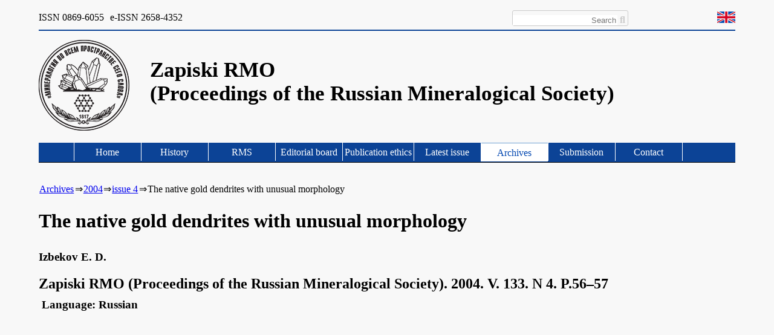

--- FILE ---
content_type: text/html; charset=UTF-8
request_url: https://zrmo.org/archives/2004/vyipusk-4/the-native-gold-dendrites-with-unusual-morphology.html
body_size: 1788
content:
<!DOCTYPE html>
<html lang="en">
<head>
<meta http-equiv="Content-Type" content="text/html; charset=UTF-8">
<base href="https://zrmo.org/">
<link rel="canonical" href="https://zrmo.org/archives/2004/vyipusk-4/the-native-gold-dendrites-with-unusual-morphology.html">
<meta name="viewport" content="width=device-width, initial-scale=1.0">
<meta name="description" content="Journal Zapiski RMO, The native gold dendrites with unusual morphology">
<meta name="keywords" content="">
<title>Zapiski RMO | The native gold dendrites with unusual morphology</title>
  <!-- Favicons -->
  <link href="/templates/icon/favicon.png" rel="icon">
  <link href="/templates/icon/apple-touch-icon.png" rel="apple-touch-icon">
<link rel= "stylesheet" href= "/templates/fonts/fontm.css" >
<link rel="stylesheet" type="text/css" href="/templates/style.css">
<link rel="stylesheet" type="text/css" href="/templates/style_en.css">
  <!-- Mobi -->
<link rel= "stylesheet" href= "/templates/stylem.css" media= "only screen and (max-width: 999px)">
<link rel= "stylesheet" href= "/templates/stylem.css" media= "only screen and (max-width: 550px)">
</head>
<body>
<div id="container">
	<div id="header">
		<div class="top">
			<div class="issn">
				<p>ISSN 0869-6055</p>
				<p>e-ISSN 2658-4352</p>
			</div>
			<div class="language">
<a href="https://zrmo.org/archives/2004/vyipusk-4/the-native-gold-dendrites-with-unusual-morphology.html"><img src="/templates/icon/en.jpg" alt="en" title="en" width="30" height="19"></a>
			</div>			
			<div class="scan">
				<form class="searchform" action="searching-results.html" method="get">
    <fieldset>
       <div class="search">
        	<input type="text" name="search" id="search" value="" placeholder="Search">
        	<input type="hidden" name="id" value="13">
		<i class="fas fa-search"></i>
		<input type="submit" value="">
	</div><!-- End Search -->
    </fieldset>
</form>
			</div><!-- End Scan -->
		</div><!-- End Top -->
		<div class="line"></div>
		<div class="logo">
			<a href="/"><img src="/templates/icon/logo.png" alt="Zapiski RMO" title="Zapiski RMO"></a>
			<p>Zapiski RMO<br>(Proceedings of the Russian Mineralogical Society)</p>
		</div><!-- End Logo -->
      <div class="menu">
      	<nav>
      	<!-- <a id="mobi-menu" href="#!">Меню</a> -->
      	<input type="checkbox" id="mobi-menu">
    	<label for="mobi-menu"></label>
         <ul class=""><li class="first"><a href="/" >Home</a></li><li><a href="history.html" >History</a></li><li><a href="rms.html" >RMS</a></li><li><a href="editorial-board.html" >Editorial board</a></li><li><a href="publication-ethics.html" >Publication ethics</a></li><li><a href="latest-issue.html" >Latest issue</a></li><li class="active"><a href="archives.html" >Archives</a></li><li><a href="submission.html" >Submission</a></li><li class="last"><a href="contact.html" >Contact</a></li></ul>


        </nav><!-- End nav -->
       </div><!-- End menu -->
    </div><!-- End Header -->
    <div id="content">
<ul class="breadcrumb"><li class="breadcrumb-item"><a href="archives.html">Archives</a></li>&rArr;<li class="breadcrumb-item"><a href="archives/2004.html">2004</a></li>&rArr;<li class="breadcrumb-item"><a href="archives/2004/vyipusk-4.html">issue 4</a></li>&rArr;<li class="breadcrumb-item active">The native gold dendrites with unusual morphology</li></ul>
<h1>The native gold dendrites with unusual morphology</h1>
<h3>Izbekov E. D.</h3>
<h2><strong>Zapiski RMO (Proceedings of the Russian Mineralogical</strong> Society).<strong> 2004. V. 133. N 4. P.56–57</strong></h2>
<p><strong> Language: Russian</strong></p>
    </div><!-- End Content -->
</div><!-- End Container -->
    <div id="footer">
    	<p>Copyright © 2021–2026 Russian Mineralogical Society</p>
    	<div class="society">
    		<img src="/templates/icon/logon.png" alt="Zapiski RMO">
    		<p class="community">Russian Mineralogical Society</p>
    		<p>21st line 2; 199026 St. Petersburg, Russia<br><a href="https://minsoc.ru" target="_blank">www.minsoc.ru</a></p>
    	</div><!-- End Society -->
        <div class="isvm">Website development and support. <a href="https://isvm.ru" target="_blank">ISVM</a></div><!-- End Isvm -->
    </div><!-- End Footer -->
<!-- Yandex.Metrika counter -->
<script type="text/javascript" >
   (function(m,e,t,r,i,k,a){m[i]=m[i]||function(){(m[i].a=m[i].a||[]).push(arguments)};
   m[i].l=1*new Date();
   for (var j = 0; j < document.scripts.length; j++) {if (document.scripts[j].src === r) { return; }}
   k=e.createElement(t),a=e.getElementsByTagName(t)[0],k.async=1,k.src=r,a.parentNode.insertBefore(k,a)})
   (window, document, "script", "https://mc.yandex.ru/metrika/tag.js", "ym");

   ym(97134876, "init", {
        clickmap:true,
        trackLinks:true,
        accurateTrackBounce:true,
        webvisor:true
   });
</script>
<noscript><div><img src="https://mc.yandex.ru/watch/97134876" style="position:absolute; left:-9999px;" alt=""></div></noscript>
<!-- /Yandex.Metrika counter -->
</body>
</html>

--- FILE ---
content_type: text/css
request_url: https://zrmo.org/templates/style_en.css
body_size: 59
content:
.menu ul li {
	min-width: 110px;
}
/*--------------------------------------------------------------
# @media 1270, 1165
--------------------------------------------------------------*/
@media (max-width: 1275px) {
.menu ul li {
    min-width: 90px;
}
.menu ul li a {
	padding-right: 2px;
	padding-left: 2px;
}
}
@media (max-width: 1165px) {
.menu ul li {
    min-width: 80px;
}
.menu ul li a {
	padding-right: 1px;
	padding-left: 1px;
}
}